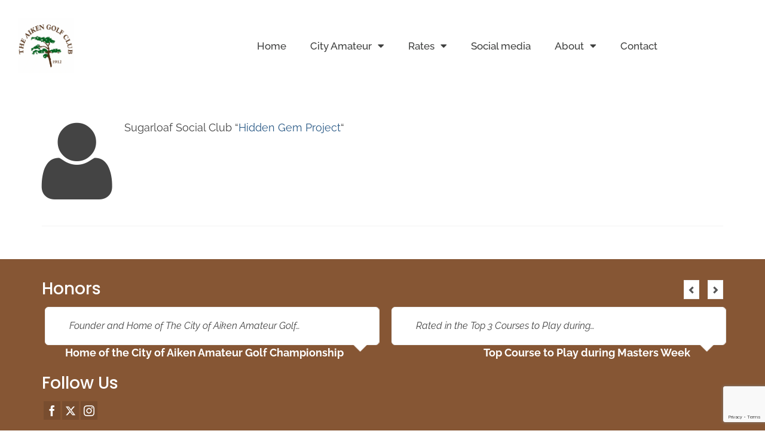

--- FILE ---
content_type: text/html; charset=utf-8
request_url: https://www.google.com/recaptcha/api2/anchor?ar=1&k=6Le85M0jAAAAALFNpzlApLqAC3PvmtzkqHuPyfLa&co=aHR0cHM6Ly9haWtlbmdvbGZjbHViLm5ldDo0NDM.&hl=en&v=PoyoqOPhxBO7pBk68S4YbpHZ&size=invisible&anchor-ms=20000&execute-ms=30000&cb=nii98qqu1h5m
body_size: 48651
content:
<!DOCTYPE HTML><html dir="ltr" lang="en"><head><meta http-equiv="Content-Type" content="text/html; charset=UTF-8">
<meta http-equiv="X-UA-Compatible" content="IE=edge">
<title>reCAPTCHA</title>
<style type="text/css">
/* cyrillic-ext */
@font-face {
  font-family: 'Roboto';
  font-style: normal;
  font-weight: 400;
  font-stretch: 100%;
  src: url(//fonts.gstatic.com/s/roboto/v48/KFO7CnqEu92Fr1ME7kSn66aGLdTylUAMa3GUBHMdazTgWw.woff2) format('woff2');
  unicode-range: U+0460-052F, U+1C80-1C8A, U+20B4, U+2DE0-2DFF, U+A640-A69F, U+FE2E-FE2F;
}
/* cyrillic */
@font-face {
  font-family: 'Roboto';
  font-style: normal;
  font-weight: 400;
  font-stretch: 100%;
  src: url(//fonts.gstatic.com/s/roboto/v48/KFO7CnqEu92Fr1ME7kSn66aGLdTylUAMa3iUBHMdazTgWw.woff2) format('woff2');
  unicode-range: U+0301, U+0400-045F, U+0490-0491, U+04B0-04B1, U+2116;
}
/* greek-ext */
@font-face {
  font-family: 'Roboto';
  font-style: normal;
  font-weight: 400;
  font-stretch: 100%;
  src: url(//fonts.gstatic.com/s/roboto/v48/KFO7CnqEu92Fr1ME7kSn66aGLdTylUAMa3CUBHMdazTgWw.woff2) format('woff2');
  unicode-range: U+1F00-1FFF;
}
/* greek */
@font-face {
  font-family: 'Roboto';
  font-style: normal;
  font-weight: 400;
  font-stretch: 100%;
  src: url(//fonts.gstatic.com/s/roboto/v48/KFO7CnqEu92Fr1ME7kSn66aGLdTylUAMa3-UBHMdazTgWw.woff2) format('woff2');
  unicode-range: U+0370-0377, U+037A-037F, U+0384-038A, U+038C, U+038E-03A1, U+03A3-03FF;
}
/* math */
@font-face {
  font-family: 'Roboto';
  font-style: normal;
  font-weight: 400;
  font-stretch: 100%;
  src: url(//fonts.gstatic.com/s/roboto/v48/KFO7CnqEu92Fr1ME7kSn66aGLdTylUAMawCUBHMdazTgWw.woff2) format('woff2');
  unicode-range: U+0302-0303, U+0305, U+0307-0308, U+0310, U+0312, U+0315, U+031A, U+0326-0327, U+032C, U+032F-0330, U+0332-0333, U+0338, U+033A, U+0346, U+034D, U+0391-03A1, U+03A3-03A9, U+03B1-03C9, U+03D1, U+03D5-03D6, U+03F0-03F1, U+03F4-03F5, U+2016-2017, U+2034-2038, U+203C, U+2040, U+2043, U+2047, U+2050, U+2057, U+205F, U+2070-2071, U+2074-208E, U+2090-209C, U+20D0-20DC, U+20E1, U+20E5-20EF, U+2100-2112, U+2114-2115, U+2117-2121, U+2123-214F, U+2190, U+2192, U+2194-21AE, U+21B0-21E5, U+21F1-21F2, U+21F4-2211, U+2213-2214, U+2216-22FF, U+2308-230B, U+2310, U+2319, U+231C-2321, U+2336-237A, U+237C, U+2395, U+239B-23B7, U+23D0, U+23DC-23E1, U+2474-2475, U+25AF, U+25B3, U+25B7, U+25BD, U+25C1, U+25CA, U+25CC, U+25FB, U+266D-266F, U+27C0-27FF, U+2900-2AFF, U+2B0E-2B11, U+2B30-2B4C, U+2BFE, U+3030, U+FF5B, U+FF5D, U+1D400-1D7FF, U+1EE00-1EEFF;
}
/* symbols */
@font-face {
  font-family: 'Roboto';
  font-style: normal;
  font-weight: 400;
  font-stretch: 100%;
  src: url(//fonts.gstatic.com/s/roboto/v48/KFO7CnqEu92Fr1ME7kSn66aGLdTylUAMaxKUBHMdazTgWw.woff2) format('woff2');
  unicode-range: U+0001-000C, U+000E-001F, U+007F-009F, U+20DD-20E0, U+20E2-20E4, U+2150-218F, U+2190, U+2192, U+2194-2199, U+21AF, U+21E6-21F0, U+21F3, U+2218-2219, U+2299, U+22C4-22C6, U+2300-243F, U+2440-244A, U+2460-24FF, U+25A0-27BF, U+2800-28FF, U+2921-2922, U+2981, U+29BF, U+29EB, U+2B00-2BFF, U+4DC0-4DFF, U+FFF9-FFFB, U+10140-1018E, U+10190-1019C, U+101A0, U+101D0-101FD, U+102E0-102FB, U+10E60-10E7E, U+1D2C0-1D2D3, U+1D2E0-1D37F, U+1F000-1F0FF, U+1F100-1F1AD, U+1F1E6-1F1FF, U+1F30D-1F30F, U+1F315, U+1F31C, U+1F31E, U+1F320-1F32C, U+1F336, U+1F378, U+1F37D, U+1F382, U+1F393-1F39F, U+1F3A7-1F3A8, U+1F3AC-1F3AF, U+1F3C2, U+1F3C4-1F3C6, U+1F3CA-1F3CE, U+1F3D4-1F3E0, U+1F3ED, U+1F3F1-1F3F3, U+1F3F5-1F3F7, U+1F408, U+1F415, U+1F41F, U+1F426, U+1F43F, U+1F441-1F442, U+1F444, U+1F446-1F449, U+1F44C-1F44E, U+1F453, U+1F46A, U+1F47D, U+1F4A3, U+1F4B0, U+1F4B3, U+1F4B9, U+1F4BB, U+1F4BF, U+1F4C8-1F4CB, U+1F4D6, U+1F4DA, U+1F4DF, U+1F4E3-1F4E6, U+1F4EA-1F4ED, U+1F4F7, U+1F4F9-1F4FB, U+1F4FD-1F4FE, U+1F503, U+1F507-1F50B, U+1F50D, U+1F512-1F513, U+1F53E-1F54A, U+1F54F-1F5FA, U+1F610, U+1F650-1F67F, U+1F687, U+1F68D, U+1F691, U+1F694, U+1F698, U+1F6AD, U+1F6B2, U+1F6B9-1F6BA, U+1F6BC, U+1F6C6-1F6CF, U+1F6D3-1F6D7, U+1F6E0-1F6EA, U+1F6F0-1F6F3, U+1F6F7-1F6FC, U+1F700-1F7FF, U+1F800-1F80B, U+1F810-1F847, U+1F850-1F859, U+1F860-1F887, U+1F890-1F8AD, U+1F8B0-1F8BB, U+1F8C0-1F8C1, U+1F900-1F90B, U+1F93B, U+1F946, U+1F984, U+1F996, U+1F9E9, U+1FA00-1FA6F, U+1FA70-1FA7C, U+1FA80-1FA89, U+1FA8F-1FAC6, U+1FACE-1FADC, U+1FADF-1FAE9, U+1FAF0-1FAF8, U+1FB00-1FBFF;
}
/* vietnamese */
@font-face {
  font-family: 'Roboto';
  font-style: normal;
  font-weight: 400;
  font-stretch: 100%;
  src: url(//fonts.gstatic.com/s/roboto/v48/KFO7CnqEu92Fr1ME7kSn66aGLdTylUAMa3OUBHMdazTgWw.woff2) format('woff2');
  unicode-range: U+0102-0103, U+0110-0111, U+0128-0129, U+0168-0169, U+01A0-01A1, U+01AF-01B0, U+0300-0301, U+0303-0304, U+0308-0309, U+0323, U+0329, U+1EA0-1EF9, U+20AB;
}
/* latin-ext */
@font-face {
  font-family: 'Roboto';
  font-style: normal;
  font-weight: 400;
  font-stretch: 100%;
  src: url(//fonts.gstatic.com/s/roboto/v48/KFO7CnqEu92Fr1ME7kSn66aGLdTylUAMa3KUBHMdazTgWw.woff2) format('woff2');
  unicode-range: U+0100-02BA, U+02BD-02C5, U+02C7-02CC, U+02CE-02D7, U+02DD-02FF, U+0304, U+0308, U+0329, U+1D00-1DBF, U+1E00-1E9F, U+1EF2-1EFF, U+2020, U+20A0-20AB, U+20AD-20C0, U+2113, U+2C60-2C7F, U+A720-A7FF;
}
/* latin */
@font-face {
  font-family: 'Roboto';
  font-style: normal;
  font-weight: 400;
  font-stretch: 100%;
  src: url(//fonts.gstatic.com/s/roboto/v48/KFO7CnqEu92Fr1ME7kSn66aGLdTylUAMa3yUBHMdazQ.woff2) format('woff2');
  unicode-range: U+0000-00FF, U+0131, U+0152-0153, U+02BB-02BC, U+02C6, U+02DA, U+02DC, U+0304, U+0308, U+0329, U+2000-206F, U+20AC, U+2122, U+2191, U+2193, U+2212, U+2215, U+FEFF, U+FFFD;
}
/* cyrillic-ext */
@font-face {
  font-family: 'Roboto';
  font-style: normal;
  font-weight: 500;
  font-stretch: 100%;
  src: url(//fonts.gstatic.com/s/roboto/v48/KFO7CnqEu92Fr1ME7kSn66aGLdTylUAMa3GUBHMdazTgWw.woff2) format('woff2');
  unicode-range: U+0460-052F, U+1C80-1C8A, U+20B4, U+2DE0-2DFF, U+A640-A69F, U+FE2E-FE2F;
}
/* cyrillic */
@font-face {
  font-family: 'Roboto';
  font-style: normal;
  font-weight: 500;
  font-stretch: 100%;
  src: url(//fonts.gstatic.com/s/roboto/v48/KFO7CnqEu92Fr1ME7kSn66aGLdTylUAMa3iUBHMdazTgWw.woff2) format('woff2');
  unicode-range: U+0301, U+0400-045F, U+0490-0491, U+04B0-04B1, U+2116;
}
/* greek-ext */
@font-face {
  font-family: 'Roboto';
  font-style: normal;
  font-weight: 500;
  font-stretch: 100%;
  src: url(//fonts.gstatic.com/s/roboto/v48/KFO7CnqEu92Fr1ME7kSn66aGLdTylUAMa3CUBHMdazTgWw.woff2) format('woff2');
  unicode-range: U+1F00-1FFF;
}
/* greek */
@font-face {
  font-family: 'Roboto';
  font-style: normal;
  font-weight: 500;
  font-stretch: 100%;
  src: url(//fonts.gstatic.com/s/roboto/v48/KFO7CnqEu92Fr1ME7kSn66aGLdTylUAMa3-UBHMdazTgWw.woff2) format('woff2');
  unicode-range: U+0370-0377, U+037A-037F, U+0384-038A, U+038C, U+038E-03A1, U+03A3-03FF;
}
/* math */
@font-face {
  font-family: 'Roboto';
  font-style: normal;
  font-weight: 500;
  font-stretch: 100%;
  src: url(//fonts.gstatic.com/s/roboto/v48/KFO7CnqEu92Fr1ME7kSn66aGLdTylUAMawCUBHMdazTgWw.woff2) format('woff2');
  unicode-range: U+0302-0303, U+0305, U+0307-0308, U+0310, U+0312, U+0315, U+031A, U+0326-0327, U+032C, U+032F-0330, U+0332-0333, U+0338, U+033A, U+0346, U+034D, U+0391-03A1, U+03A3-03A9, U+03B1-03C9, U+03D1, U+03D5-03D6, U+03F0-03F1, U+03F4-03F5, U+2016-2017, U+2034-2038, U+203C, U+2040, U+2043, U+2047, U+2050, U+2057, U+205F, U+2070-2071, U+2074-208E, U+2090-209C, U+20D0-20DC, U+20E1, U+20E5-20EF, U+2100-2112, U+2114-2115, U+2117-2121, U+2123-214F, U+2190, U+2192, U+2194-21AE, U+21B0-21E5, U+21F1-21F2, U+21F4-2211, U+2213-2214, U+2216-22FF, U+2308-230B, U+2310, U+2319, U+231C-2321, U+2336-237A, U+237C, U+2395, U+239B-23B7, U+23D0, U+23DC-23E1, U+2474-2475, U+25AF, U+25B3, U+25B7, U+25BD, U+25C1, U+25CA, U+25CC, U+25FB, U+266D-266F, U+27C0-27FF, U+2900-2AFF, U+2B0E-2B11, U+2B30-2B4C, U+2BFE, U+3030, U+FF5B, U+FF5D, U+1D400-1D7FF, U+1EE00-1EEFF;
}
/* symbols */
@font-face {
  font-family: 'Roboto';
  font-style: normal;
  font-weight: 500;
  font-stretch: 100%;
  src: url(//fonts.gstatic.com/s/roboto/v48/KFO7CnqEu92Fr1ME7kSn66aGLdTylUAMaxKUBHMdazTgWw.woff2) format('woff2');
  unicode-range: U+0001-000C, U+000E-001F, U+007F-009F, U+20DD-20E0, U+20E2-20E4, U+2150-218F, U+2190, U+2192, U+2194-2199, U+21AF, U+21E6-21F0, U+21F3, U+2218-2219, U+2299, U+22C4-22C6, U+2300-243F, U+2440-244A, U+2460-24FF, U+25A0-27BF, U+2800-28FF, U+2921-2922, U+2981, U+29BF, U+29EB, U+2B00-2BFF, U+4DC0-4DFF, U+FFF9-FFFB, U+10140-1018E, U+10190-1019C, U+101A0, U+101D0-101FD, U+102E0-102FB, U+10E60-10E7E, U+1D2C0-1D2D3, U+1D2E0-1D37F, U+1F000-1F0FF, U+1F100-1F1AD, U+1F1E6-1F1FF, U+1F30D-1F30F, U+1F315, U+1F31C, U+1F31E, U+1F320-1F32C, U+1F336, U+1F378, U+1F37D, U+1F382, U+1F393-1F39F, U+1F3A7-1F3A8, U+1F3AC-1F3AF, U+1F3C2, U+1F3C4-1F3C6, U+1F3CA-1F3CE, U+1F3D4-1F3E0, U+1F3ED, U+1F3F1-1F3F3, U+1F3F5-1F3F7, U+1F408, U+1F415, U+1F41F, U+1F426, U+1F43F, U+1F441-1F442, U+1F444, U+1F446-1F449, U+1F44C-1F44E, U+1F453, U+1F46A, U+1F47D, U+1F4A3, U+1F4B0, U+1F4B3, U+1F4B9, U+1F4BB, U+1F4BF, U+1F4C8-1F4CB, U+1F4D6, U+1F4DA, U+1F4DF, U+1F4E3-1F4E6, U+1F4EA-1F4ED, U+1F4F7, U+1F4F9-1F4FB, U+1F4FD-1F4FE, U+1F503, U+1F507-1F50B, U+1F50D, U+1F512-1F513, U+1F53E-1F54A, U+1F54F-1F5FA, U+1F610, U+1F650-1F67F, U+1F687, U+1F68D, U+1F691, U+1F694, U+1F698, U+1F6AD, U+1F6B2, U+1F6B9-1F6BA, U+1F6BC, U+1F6C6-1F6CF, U+1F6D3-1F6D7, U+1F6E0-1F6EA, U+1F6F0-1F6F3, U+1F6F7-1F6FC, U+1F700-1F7FF, U+1F800-1F80B, U+1F810-1F847, U+1F850-1F859, U+1F860-1F887, U+1F890-1F8AD, U+1F8B0-1F8BB, U+1F8C0-1F8C1, U+1F900-1F90B, U+1F93B, U+1F946, U+1F984, U+1F996, U+1F9E9, U+1FA00-1FA6F, U+1FA70-1FA7C, U+1FA80-1FA89, U+1FA8F-1FAC6, U+1FACE-1FADC, U+1FADF-1FAE9, U+1FAF0-1FAF8, U+1FB00-1FBFF;
}
/* vietnamese */
@font-face {
  font-family: 'Roboto';
  font-style: normal;
  font-weight: 500;
  font-stretch: 100%;
  src: url(//fonts.gstatic.com/s/roboto/v48/KFO7CnqEu92Fr1ME7kSn66aGLdTylUAMa3OUBHMdazTgWw.woff2) format('woff2');
  unicode-range: U+0102-0103, U+0110-0111, U+0128-0129, U+0168-0169, U+01A0-01A1, U+01AF-01B0, U+0300-0301, U+0303-0304, U+0308-0309, U+0323, U+0329, U+1EA0-1EF9, U+20AB;
}
/* latin-ext */
@font-face {
  font-family: 'Roboto';
  font-style: normal;
  font-weight: 500;
  font-stretch: 100%;
  src: url(//fonts.gstatic.com/s/roboto/v48/KFO7CnqEu92Fr1ME7kSn66aGLdTylUAMa3KUBHMdazTgWw.woff2) format('woff2');
  unicode-range: U+0100-02BA, U+02BD-02C5, U+02C7-02CC, U+02CE-02D7, U+02DD-02FF, U+0304, U+0308, U+0329, U+1D00-1DBF, U+1E00-1E9F, U+1EF2-1EFF, U+2020, U+20A0-20AB, U+20AD-20C0, U+2113, U+2C60-2C7F, U+A720-A7FF;
}
/* latin */
@font-face {
  font-family: 'Roboto';
  font-style: normal;
  font-weight: 500;
  font-stretch: 100%;
  src: url(//fonts.gstatic.com/s/roboto/v48/KFO7CnqEu92Fr1ME7kSn66aGLdTylUAMa3yUBHMdazQ.woff2) format('woff2');
  unicode-range: U+0000-00FF, U+0131, U+0152-0153, U+02BB-02BC, U+02C6, U+02DA, U+02DC, U+0304, U+0308, U+0329, U+2000-206F, U+20AC, U+2122, U+2191, U+2193, U+2212, U+2215, U+FEFF, U+FFFD;
}
/* cyrillic-ext */
@font-face {
  font-family: 'Roboto';
  font-style: normal;
  font-weight: 900;
  font-stretch: 100%;
  src: url(//fonts.gstatic.com/s/roboto/v48/KFO7CnqEu92Fr1ME7kSn66aGLdTylUAMa3GUBHMdazTgWw.woff2) format('woff2');
  unicode-range: U+0460-052F, U+1C80-1C8A, U+20B4, U+2DE0-2DFF, U+A640-A69F, U+FE2E-FE2F;
}
/* cyrillic */
@font-face {
  font-family: 'Roboto';
  font-style: normal;
  font-weight: 900;
  font-stretch: 100%;
  src: url(//fonts.gstatic.com/s/roboto/v48/KFO7CnqEu92Fr1ME7kSn66aGLdTylUAMa3iUBHMdazTgWw.woff2) format('woff2');
  unicode-range: U+0301, U+0400-045F, U+0490-0491, U+04B0-04B1, U+2116;
}
/* greek-ext */
@font-face {
  font-family: 'Roboto';
  font-style: normal;
  font-weight: 900;
  font-stretch: 100%;
  src: url(//fonts.gstatic.com/s/roboto/v48/KFO7CnqEu92Fr1ME7kSn66aGLdTylUAMa3CUBHMdazTgWw.woff2) format('woff2');
  unicode-range: U+1F00-1FFF;
}
/* greek */
@font-face {
  font-family: 'Roboto';
  font-style: normal;
  font-weight: 900;
  font-stretch: 100%;
  src: url(//fonts.gstatic.com/s/roboto/v48/KFO7CnqEu92Fr1ME7kSn66aGLdTylUAMa3-UBHMdazTgWw.woff2) format('woff2');
  unicode-range: U+0370-0377, U+037A-037F, U+0384-038A, U+038C, U+038E-03A1, U+03A3-03FF;
}
/* math */
@font-face {
  font-family: 'Roboto';
  font-style: normal;
  font-weight: 900;
  font-stretch: 100%;
  src: url(//fonts.gstatic.com/s/roboto/v48/KFO7CnqEu92Fr1ME7kSn66aGLdTylUAMawCUBHMdazTgWw.woff2) format('woff2');
  unicode-range: U+0302-0303, U+0305, U+0307-0308, U+0310, U+0312, U+0315, U+031A, U+0326-0327, U+032C, U+032F-0330, U+0332-0333, U+0338, U+033A, U+0346, U+034D, U+0391-03A1, U+03A3-03A9, U+03B1-03C9, U+03D1, U+03D5-03D6, U+03F0-03F1, U+03F4-03F5, U+2016-2017, U+2034-2038, U+203C, U+2040, U+2043, U+2047, U+2050, U+2057, U+205F, U+2070-2071, U+2074-208E, U+2090-209C, U+20D0-20DC, U+20E1, U+20E5-20EF, U+2100-2112, U+2114-2115, U+2117-2121, U+2123-214F, U+2190, U+2192, U+2194-21AE, U+21B0-21E5, U+21F1-21F2, U+21F4-2211, U+2213-2214, U+2216-22FF, U+2308-230B, U+2310, U+2319, U+231C-2321, U+2336-237A, U+237C, U+2395, U+239B-23B7, U+23D0, U+23DC-23E1, U+2474-2475, U+25AF, U+25B3, U+25B7, U+25BD, U+25C1, U+25CA, U+25CC, U+25FB, U+266D-266F, U+27C0-27FF, U+2900-2AFF, U+2B0E-2B11, U+2B30-2B4C, U+2BFE, U+3030, U+FF5B, U+FF5D, U+1D400-1D7FF, U+1EE00-1EEFF;
}
/* symbols */
@font-face {
  font-family: 'Roboto';
  font-style: normal;
  font-weight: 900;
  font-stretch: 100%;
  src: url(//fonts.gstatic.com/s/roboto/v48/KFO7CnqEu92Fr1ME7kSn66aGLdTylUAMaxKUBHMdazTgWw.woff2) format('woff2');
  unicode-range: U+0001-000C, U+000E-001F, U+007F-009F, U+20DD-20E0, U+20E2-20E4, U+2150-218F, U+2190, U+2192, U+2194-2199, U+21AF, U+21E6-21F0, U+21F3, U+2218-2219, U+2299, U+22C4-22C6, U+2300-243F, U+2440-244A, U+2460-24FF, U+25A0-27BF, U+2800-28FF, U+2921-2922, U+2981, U+29BF, U+29EB, U+2B00-2BFF, U+4DC0-4DFF, U+FFF9-FFFB, U+10140-1018E, U+10190-1019C, U+101A0, U+101D0-101FD, U+102E0-102FB, U+10E60-10E7E, U+1D2C0-1D2D3, U+1D2E0-1D37F, U+1F000-1F0FF, U+1F100-1F1AD, U+1F1E6-1F1FF, U+1F30D-1F30F, U+1F315, U+1F31C, U+1F31E, U+1F320-1F32C, U+1F336, U+1F378, U+1F37D, U+1F382, U+1F393-1F39F, U+1F3A7-1F3A8, U+1F3AC-1F3AF, U+1F3C2, U+1F3C4-1F3C6, U+1F3CA-1F3CE, U+1F3D4-1F3E0, U+1F3ED, U+1F3F1-1F3F3, U+1F3F5-1F3F7, U+1F408, U+1F415, U+1F41F, U+1F426, U+1F43F, U+1F441-1F442, U+1F444, U+1F446-1F449, U+1F44C-1F44E, U+1F453, U+1F46A, U+1F47D, U+1F4A3, U+1F4B0, U+1F4B3, U+1F4B9, U+1F4BB, U+1F4BF, U+1F4C8-1F4CB, U+1F4D6, U+1F4DA, U+1F4DF, U+1F4E3-1F4E6, U+1F4EA-1F4ED, U+1F4F7, U+1F4F9-1F4FB, U+1F4FD-1F4FE, U+1F503, U+1F507-1F50B, U+1F50D, U+1F512-1F513, U+1F53E-1F54A, U+1F54F-1F5FA, U+1F610, U+1F650-1F67F, U+1F687, U+1F68D, U+1F691, U+1F694, U+1F698, U+1F6AD, U+1F6B2, U+1F6B9-1F6BA, U+1F6BC, U+1F6C6-1F6CF, U+1F6D3-1F6D7, U+1F6E0-1F6EA, U+1F6F0-1F6F3, U+1F6F7-1F6FC, U+1F700-1F7FF, U+1F800-1F80B, U+1F810-1F847, U+1F850-1F859, U+1F860-1F887, U+1F890-1F8AD, U+1F8B0-1F8BB, U+1F8C0-1F8C1, U+1F900-1F90B, U+1F93B, U+1F946, U+1F984, U+1F996, U+1F9E9, U+1FA00-1FA6F, U+1FA70-1FA7C, U+1FA80-1FA89, U+1FA8F-1FAC6, U+1FACE-1FADC, U+1FADF-1FAE9, U+1FAF0-1FAF8, U+1FB00-1FBFF;
}
/* vietnamese */
@font-face {
  font-family: 'Roboto';
  font-style: normal;
  font-weight: 900;
  font-stretch: 100%;
  src: url(//fonts.gstatic.com/s/roboto/v48/KFO7CnqEu92Fr1ME7kSn66aGLdTylUAMa3OUBHMdazTgWw.woff2) format('woff2');
  unicode-range: U+0102-0103, U+0110-0111, U+0128-0129, U+0168-0169, U+01A0-01A1, U+01AF-01B0, U+0300-0301, U+0303-0304, U+0308-0309, U+0323, U+0329, U+1EA0-1EF9, U+20AB;
}
/* latin-ext */
@font-face {
  font-family: 'Roboto';
  font-style: normal;
  font-weight: 900;
  font-stretch: 100%;
  src: url(//fonts.gstatic.com/s/roboto/v48/KFO7CnqEu92Fr1ME7kSn66aGLdTylUAMa3KUBHMdazTgWw.woff2) format('woff2');
  unicode-range: U+0100-02BA, U+02BD-02C5, U+02C7-02CC, U+02CE-02D7, U+02DD-02FF, U+0304, U+0308, U+0329, U+1D00-1DBF, U+1E00-1E9F, U+1EF2-1EFF, U+2020, U+20A0-20AB, U+20AD-20C0, U+2113, U+2C60-2C7F, U+A720-A7FF;
}
/* latin */
@font-face {
  font-family: 'Roboto';
  font-style: normal;
  font-weight: 900;
  font-stretch: 100%;
  src: url(//fonts.gstatic.com/s/roboto/v48/KFO7CnqEu92Fr1ME7kSn66aGLdTylUAMa3yUBHMdazQ.woff2) format('woff2');
  unicode-range: U+0000-00FF, U+0131, U+0152-0153, U+02BB-02BC, U+02C6, U+02DA, U+02DC, U+0304, U+0308, U+0329, U+2000-206F, U+20AC, U+2122, U+2191, U+2193, U+2212, U+2215, U+FEFF, U+FFFD;
}

</style>
<link rel="stylesheet" type="text/css" href="https://www.gstatic.com/recaptcha/releases/PoyoqOPhxBO7pBk68S4YbpHZ/styles__ltr.css">
<script nonce="n2PaU2V6M2Uy_7rowtcxxg" type="text/javascript">window['__recaptcha_api'] = 'https://www.google.com/recaptcha/api2/';</script>
<script type="text/javascript" src="https://www.gstatic.com/recaptcha/releases/PoyoqOPhxBO7pBk68S4YbpHZ/recaptcha__en.js" nonce="n2PaU2V6M2Uy_7rowtcxxg">
      
    </script></head>
<body><div id="rc-anchor-alert" class="rc-anchor-alert"></div>
<input type="hidden" id="recaptcha-token" value="[base64]">
<script type="text/javascript" nonce="n2PaU2V6M2Uy_7rowtcxxg">
      recaptcha.anchor.Main.init("[\x22ainput\x22,[\x22bgdata\x22,\x22\x22,\[base64]/[base64]/[base64]/[base64]/[base64]/[base64]/[base64]/[base64]/[base64]/[base64]\\u003d\x22,\[base64]\\u003d\\u003d\x22,\x22ccOuC8KXckPDhCFAIcO0wpHCizItw4DDgsOUaMK4a8K4AX9Qw61sw61Ow4kbLhcVZUDCnTrCjMOkNQcFw5zCu8O+wrDClC1Ew5A5wqrDrgzDnwIOwpnCrMO8MsO5NMKSw5p0B8KUwqkNwrPCj8K4chQqUcOqIMKzw7fDkXI0w5UtwrrCjX/[base64]/DnG/DuE5Mw48XZcKjNMOvTScewrzChx3DiMOnAnzDpkp3wrXDssKqwp4WKsOvZ0bCmcKJV3DCvlR6R8OuHsK3wpLDl8K6SsKePsOwHWR6woPClMKKwpPDhsKAPyjDh8Oow4x8AMK/w6bDpsKQw4pIGinCnMKKAj4/SQXDosOBw47ChsKRalYiUcOxBcOFwpA7wp0Rdn/[base64]/DsD3DvcKvwoF9JAXDiCtvwpFQBMOCw7sIwoV3LULDhsOhEsO/woR3fTsnw6LCtsOHITTCgsO0w5/DqUjDqMKLPGEZwrxiw5kSZ8OgwrJVd2XCnRZ0w40fS8O2UWrCsx/CqinCgVBUHMK+DMKnb8OlAsOgdcORw7c3OXt7ESLCq8O6dirDsMKVw5nDoB3CvsOew79wTDnDsmDCi2tgwoEfUMKUTcOSwpV6X241UsOCwp9UPMK+RA3DnynDhws4AQgUesK0wphUZ8K9wrNzwqtlw7PCkk15woxBRhPDvsOVbsOePDrDoR91FlbDu0/CrMO8X8OqGyYEaWXDpcOrwrTDlT/ClxoLwrrCswfCgsKNw6bDucO3T8O3w67Dk8KJcyQ1OcKZw7LDl0lZw53DmWnCtsKXO1jDhn1vTU0ew7/Cu23CnsK3wqbDnEpgwownw49Vwq5tNk7DuD/Dt8KkwpDDnsKHeMKIen1oej7Dr8KoHFPDsk0lwpjChkhgw64qFwdudRBSwoPCusKROyUOwq/CoEVbw6gDwpbCpsOMeDHDosKIwrHCpkLDsCN8w6fCnMKtOsKEwo7CtsOfw5V0wqB7AcO8IcKeFsOawoPCscKDw5vDuUzCphfDnsOUZsKCw5zCkMOYTsO8wqoPUTzDgE/Do2MMwoHCgSdKwqLDnMKYAcO6QcOhDnbDk2DCmMOIFcOVwpN1w7fCusONwqDDtTkdNsOpCHrCr3rCoW7CgnHDtGwRwoEXMMKbw6nDrMKvwopGfHnCphdNG0LDlMOzS8KqTgN2w70yccOPWcOpwrDCs8OZBj3DvsKyw5XDsRA/wqHCkcOrOsO5esOaNgXCrMOdQ8O+LxUHw68swprCvcODD8O4Y8O7wo/CqQ/ClFJcw7jDvEbDjxV7wqLCkDg4wql/dlsxw4BQw41nCF3DlTvCuMK+w7LCm2TCr8O5KsOrGGxWHMKWYsO7wpXDqlrCq8KMIsOsGWHCm8O/[base64]/CrE/[base64]/Di2HDhA7CnmzDpw8EdGLDjz0rZTBdGcKSSB7Ds8OswpTDs8Kxwo9Mw7cSw77DgV7CrltZUsKLJik6XBHCqMOWLyXDjsO8wp/DhTp2D1XCtMK3wpVxXcKuwrY8wpRyD8O9bzsFPsOvw6RDeVJawrQ8a8OlwoM6wq1QKcOKRD/[base64]/aMOTwrAuG1vDvMK0fhbCmcKEHgFJeMOeGMKgOMK1w6jCmsOkw71KVMO2K8Ohw4A4FUPDo8KCdH7ChD1Tw6cGw65fHmXCgE1fwpwPai3CrQ/Cq8O4woEmw4tWAcOgKsKUUsOuacOUwpLDq8O9w4LCsGIcw6l6JkBVTgoZD8KXQMKaNMONVsOOTiUIwqU4wrHCssKGAcOBLMOTw5lqRMONwo0Jw4TCl8OYwpB8w6Y1wobCnRgjZQ/DjcOyW8KNwqLDosK/HMKgdMOlMEbCq8KXw7nCjy9WwqXDhcKYBcOMw7YgJsO5wozCsXkCYGwxwr1gaHDDvA9Aw5nCjsKkw4ASwobDlcOuwpzCuMKHGTTCimfCgyzDhsKqw6Nja8KaU8O8woJPBjrCjkfCiFA2wpMfOzXCh8Ogw6TDjRVpKAxZw65rwopiwptKAC/DomrDkHVKw7FWw4kiw7F/[base64]/CvsKzwqxZHsKSwpkXwonDhwBec1AgTsKuw4/DqMOgwqnCt8OjFiwgU1V5CMKlw5Ftw5NWwqzCusOawoXCs2krwoFYwpjDtcKZw67CpMKyeRU7wpRJSTA+w6zDkBg8w4BPwq/[base64]/[base64]/wqYKbsOpw6rDi2B/[base64]/Cp8OTw4vDrMOZZcO7BDVGdBFvLATCl1x8w6DDvFnCusOuJ1MFacOQDQbDg0TCnyPDtcKGLsKbdEXDicKhNBTCuMOxHMOKU3/CoXXDpCLDik59LcKzw7Zjw6bCocOqw43CuArDtlQsMSprGlZAacKzFzNVw6/[base64]/CrMKBGErCtTEVFsOWw5hiwrk3woZrw5DDp8ODdAjDv8KEwpLDq1bCg8KpX8Ojwpduw7nDlW7Ct8KJd8KBb318OMOAwqfDmX5ObsKeS8ORwr1mZcKkPzAVYcOzLMO5w5DDnx9sAl4ow5HDqMKkSHLCsMKiw4XDmCLChGvDiQ/CljwNwofCt8Kxw6/DrCtICW1Xw459ZcKNwogTwrLDv27DhTbDpnZlRCXDvMKBw7rDscOjfi3Dg1rCt1TDpTLCscKqW8KuLMOLwpd0J8Kpw6JaU8KfwoY/ccOpw6Zjc08mUE7Cj8KiCzrClwLDp0TDsy/[base64]/DlcKfwqtywr10PsKWNEvCsSQib8OveT5Fw4jCj8OzdcKIc2hBw5NcJHDChcOjSQHDlRp3wqjDosKnw5k/w5HDpMKlU8K9QGbDpE3CvMKXw7HDt0oTwofCksOtw5DDkDoEwoZIw7UNZ8KiI8KMwqbDo2Vpw6suwrvDiQQwwpvDk8K7BCjCusOcfMOHPz9JOWvCj3Z9w7jDmMK/CMOTwrvDlcKPCDtbw5sYwpxLacOjZsOzGA4feMOXelFtw7o3KsK5w4TCqUlLc8KWQ8KUdMKgw7pDwo5jw5HCm8O4w4DCn3AEGmrCqcKsw6Arw7lzKSfDikHDrMOXEx/[base64]/CtVMZwrV+dMODwo5iIsOTZRPCrzxYwqksw4XDhUJKw511PsOmCU/CnirDrnZMFhFLwrlWw4PCj217wpdFw7ZnXnXCjsO5NMO2wrrCmGAzXSpMDjXDi8KNw63DkcKmwrdcXMO9MmRZwqfCkSp+wp7CssK+NRTCp8KHw5cUfX/DsEcIw60OwrnDhXY0esKtZklKw7AeIMOYwq8KwqV/XsOSX8Ozw611KyrDv3vClcKuMsKKMMK0NcOfw7/Dk8KowpIQw47Dtlwjw7HDlwnCkUdRw6M/AsKNHA/CisO6wpLDg8OcYsKPfMOPDk8Ww5l8wrgvN8OOw5/DqUvDpzpzacKNPMKTworCsMOqwqLCjMO+w5nCnsOedsOsHhAweMKACzTDksOUw6pTQhJMUX7Cn8KHwp7CgAVAw7Ngw5ENYkfClMOtw4nCn8OPwqBaFcKJwqnDgH3DnMKtACtXwpvDqGQmGsOwwrclw745X8KoZAAVHUR/woRowo3CpEIlw5PClcKDIEzDmcK8w7HCpMOaw4TCkcKywpFgwrddw7/[base64]/YMK5K2rDq8O5w6t2WcKCwp3CmS/[base64]/ClAkzw6p2w4JnwpvCqSzDphHDosK1QcOxwoJiwovDnMKdw6HDjUpKM8KxEsKGw5bCksKiFERiemjCg0pTwqDCoVh3w7DCi2HCknlbw5UaMWLCuMKpwqoqw57DhnFLJMOZHsKXFsKUWyN9TMKOK8OKwpdNdgbDnjjClsKLWHsZNxxqwqA2D8Klw5N6w67CgXNHw4bDmA/DpsORw5fDgxzDkh/Doz95wqLDgRkAYsOWD3LCixTDscKhw4QRGzZ0w6FAK8OpUMK+A0ItHgbCgl/CocKEGsOIf8OTfF3Dk8KzRcO/c1/[base64]/ChsOLw6zDjsKRwq/DhWZKF8Ksw7bCrcKBF1Rjw4TDjlFXw5vDulBMw4TDhMOZV3rCh0vDl8OKMWAsw63ClcOzw6ZzwozCnMOJwoZ/w7rCi8Kpc1sEXDxzdcKtwqrDrXsqw4MMHgvDmsOyZ8OeD8O3QCVUwpnDji1RwrPCijjDosOmw7UHPMOgwqBhNMKTR8Kqw6siw6jDt8KNfjfChsKaw53Dj8O7wq7DpsOZRjEjwqM5aHjDmMKOwpXCnsOjw4bCqMO+wqrCiw3DgRtQwr7DqcO/BSFGLz7Ci2Arw4XCjcKPwobDlCvCvMKww75ow4/CjsKdw6hIZMKZwrvCpD/DlmzDqF9mVjHCqWEXaC1iwpF3b8OGdgorXjvDvcOvw4Auw6V7w7DDhSTDiSLDgsKPwrnClcKZwqEyX8O2UcKoDl94CcOmw7zCtSVTBVfDlsOafF/CtMOSwqguw57CriXCpl7Ch3rCsn/CoMOaT8KcU8OEEMO5J8KHFXFjw4gJwpBrZMOvOcKPDSwnwpzCjsKcwq7DjzBkw7oNw67CuMKzwqweSsO6w6TCvTbCkmTDjcKzw7BIacK3wrkFw5DDrcKCwp3CiCHCkB8/[base64]/DqVkNw53Dj8KIBcOxwqMFwqoMO2A+wpgwG8K8w6FOIE8ywow1w6TDpm7CqsK7FUonw5/CoRRpJMOtwqHDhMO7wrvCtF3DqcKRWxVawrbDj11QP8Oxw5hPworCucOrw6Biw4tPwqTCr0pWbh7Cv8OXKg1nw5jCosKPARtHwrDCtWPCkSEDdjLCrnEaHzPCo2fCqA9TOkPCrMOswqPCg0XCjlMiPcOgw7VjA8OJwpcMw53CjcO2Ew5CwqbCvm/CnjLDqETCiwkAScORKsOlwpM9woLDoBF1wo7ClMKvwoXCqCvCiFFsIhrDhcOww7Q7YFgVHsOaw73DtALCl291WlrDgsKow63Dl8O0GcOvwrPDjDotw4F2d3M1fUfDjsOvUcK/w6FCw7PDlgjDhiHDomJYWcKsWnQ+QkB7c8K/DcO+w4zCgiPCm8Kuw6x6wozDgADCiMOMCcODHsKTM3oGLVYnw79qdFrClMOqd28yw4jDjnNKRcO/[base64]/[base64]/CoGYcbGYSBFrDu27CkhUQcnkcwojDhA7CuGl+Jj4gSAMkEsK0wohsRVLDrMOywqMiw507YMOsWsK2FAIUGcOYwowBwop6w6/[base64]/OsKaF8KFw4bDuMKlaglywrYEe8OOa8OdwqHDo1LCs8Kiw7bCshA0X8OEOzzCjjESw6FAdGpPwpvCukhfw5PCscOmw6gTXcKhwofDo8K0BMOtwrjDncOCwrjCrx/CmFlIaWTDrcKcC2luwpTCvsKUwpdtw7XDjsOowoTCjkoKfHQUw6EQw4XCnjsEw5ciw5ckw53Do8ORBcKhXMOmw4PCtMK5wozCiSJkw7rCpMOIQw4gBsKGABjDjS/DjwjDlsKRXMKXw6jDhsOacV7CpsKrw5EFJ8OEwonDnQfCvMO1H17DrUXCqh7DqkPDmcOtw5xww4rDvz/Cp3hGwq87w5kNM8K+V8OEw65ewo1cwpXCuXDDnW4Xw6XDlmPCvlTDiRMkwqbDq8Kew5pyU0fDnRHCucOaw6A/wojDpMK9wrTDhGTCg8OAw6XCscORw7A+MDLCk2/[base64]/wp/[base64]/DtsO1w4xEw4zDrsOdw4kbwoYOwqR1w6IaKcOwIMKEPFPDkcKZLH4gI8K8w5QCw4LDkCHCkjRsw4nCjcOcwpRAUsKMB3XCosOzGsOQdQXCr3zDmsKuSDxDOTjDgsOnXFzCmsOEwo/DtDfCkBvDpcKmwrBQCj4xKsODbXB6w50Aw55qTcOWw51yVzzDv8Ouw5DDu8K6RMODwpttThXCp33CtsKObMOKw5fDs8Kjwo3CuMOHwpPCk0Z0wpgsXnvChT1zez/DmGXDrcKEw6rDtDArwpR6woAywoRMFMKNZ8OuQAbDkMKawrBCMxYEYsO+KzApSsKRwp9iWMOxPMO7bMK5cQXDk2BybsKOw6lDwqPDosK1wrDDncKtZAkRwoVYF8OUwr3DjMKxIcOeDsKUwqJ2w4lNwqPDqVPCp8OmG1NFb33DuU3CqkIYOFZRUFfDjDTDkQ/[base64]/DiQLCvsKkw43DicO4dMO7wocOw7nDicKaGS/CkcOyfMO6eBpuTMOXJETCgSEAw5DDjSDDjnzCnC/[base64]/DrXtJQUpGAMK3I8OjwpoBEsOhBmXDgsKTPsOnEsOKwrE9TcOhQMKqw4VKFyzCiA/DpDBQw6BZQHzDgcK6J8KfwoAXcMKvWsKeGF7CrsOTZMK0w7PCo8KBFVkOwpFJwqvDvU9mwq/[base64]/Dnz9VwqLCt8Kow4QsEsKxw4PCrcKjw7Zva8KxwovDvMOkQMOWO8K5w4BEXg8YwojDrWjDmcOre8O1w50DwqB/HcO6fsOswoMRw6I0YyHDp0xww6rCnCMPw6ILPHDDmMKIw63CmwDCsSp3PcO4CAzDucOiwqHCr8KlwrDCp1VDO8KswrJ0QBPCl8KTwpM5Kz4Xw6rCqcKDCsOtw411eibCiMOhwoJ/[base64]/CsS/CisKUwqUlwr0TZ0ZnZcKcw5AyGlRXwqvCgysrw4jCnMO6dDtTwqc5w4/Di8OrGcOjwrTDtWICw5zDr8O5ECzDlsK3w6bCmWoBOF1rw5BrBcK3VSDCsCHDrsKnC8KyAsO9wq7DqgHCq8OzT8KIwovDl8OCI8OFwp43w7TDkABmVsKvwrdjMTLCpzjDq8Ofwo/Dh8OlwqtwwoLCvQJQeMO6wqNMwp5owqlvw63Cv8OEM8OOw4bCtMKTW0xrSxjDhV9sAsKPwqpScGocI1nDklfCtMK/w5MpOcKTw7dPOcO0w5PCkMKOYcKAw6tswoVRw6vComHCqnbDl8OsecKtKMK4wojDoEVZb3UYwpjCgcOcAMOqwq0EO8OSejfDhsKIw4nClBjCtMKpw43Dv8O0E8OTVgdRecKUBC0JwoF3w57Dsx5qwo9OwrI4QDrDg8Ktw754TcKIwq/CsD13ScOjw4jDolPCkQsNw5YDwp46EcKWX0hiwoXDjcOsKH5dw5UZwqPCsg97wrDDoxQULQfCkzBDRMOzw6vCh2M6WMKFLXRgBMOEagQJwoHCsMKfFgHDuMOYwo/[base64]/eDRJw5ZjwrMZw5/[base64]/CqV7CiMKKw4nDoRLDtcKIYCQcw6zDtConXRVSYxJqcBNaw5XDpH57GsOGeMKzESc8a8KAw5zDvklLU0nCjQVMSHohAEzDoXbDkA/CiwHCvcK4BMOXScK2EsK5YMOKZ0opGR5RecK+CVwcw6nCkMO0R8KewqVpwqoEw6zDnMOnwqQZwovDhkzCmsOqbcKbw4B/GC5SJh3CljkHJTLDkQLDv0kFwpwOw43Dt2cySMKYTcOrBMOgwpjDqm5XSF3CkMOuwrMMw5Qfwo/CpcK8wpNrRXYld8KkdcKJwr8dwp5DwqwpVcKswqtBwq9Ywp9Xw4TDosOKAMOAXglYw53CqcKWKcOVIQ/Ci8OPw6bDtcOow6cDcsKiwr7CuAjDncKxw63DusO3ZMORwpzCgsO1HMKvwpXDj8OzdMOMwpJsFcO3wpPCjMOpJMOqCsO0WDPDglMrw7pqw4fCqMKAHMKtw6nDjldHwprCncK3wpxWSzXCisOMRcK2wq/[base64]/wplhS8OeaWbCkMKbwp3CkcOoOcOmFDfDmcKkw5HCmRfDh8Kdw5V5w4wowoHDpMOMwpoyEG9TWcKjw7F4w5/CkjUwwp0HTMO+w7QZwqk2CsOofcKFwpjDnMKnccKqwowMw7LDp8KBLxcVH8K8NjTCv8OVwp4hw6pawoo4wpLDs8O5Z8KnwoXCo8KVwok/MH/DqcKCwpTCrcKvGjVjwrTDrsKxSVHCicOPwr3DicK9w4fCqcO2w6Eyw4vChcKORMKuS8OaASvDsXDCiMKNbATCtcOtwoPDj8OHFVcdF3Yqw7dFw75pw4tQwrZ/[base64]/w6/CqMKWBMOGDk48F8OEwpAJwqzCt8KFCMOnw6jDrWDDisKfVsKEZcOiw7Q1w7XDhDNcw6LDt8OVw7HDpkPCs8KjRsK8BElkYSgZWz1jw61QXsKDLMOCwpHCpsKFw4/DhSzCqsKSEXXCiHDCk8OuwrpSOxcbwrl6w7BPw7XDpsKKw7PCocKrIMOQKyZHw7lKwpwIwoU1w7bCnMOAew/Dq8KLTmfDkhPDsVXDjMOHw6XClcOpasKBZsO1w4QxCsOqL8OOw4VweFbDrTnDhMO1w4LDlF4hOcKywpsfTHoLSxYHw4rCmHnCj2MoLHrDqU/CgsKvw4DDrcOIw4HClGFXwoPDrH3DtcO9w7jDjnRaw7lkIsOMw67Cq2UpwpLDhMK1wod7w4bDgyvDkwjDiDLCnMOBwoHCvz/Dt8KLccOIZynDs8OobcKYDm1wS8KnR8Onw7/DusKTRcKkwoPDj8KFX8O+w4FRw5LDk8Kew4c4D0bCoMOpw5BCaMOec2rDlcO7DArChFA2UcOWH33CszYyBcO2McOCbsKgYUZhVB4fw4/Dq3A6wpoNKsOvw6HCg8OPw5Ydw6l3wpbDpMOwBsOQwp9wNT3DicOJDMOgwoU6w5YSw6fDvMOKwrhIwqfDmcK5wr5pw43Cv8OswonClsK2wqhbAmTCicOdOsOcw6fDskJBw7HDlHxPw5g5w7EmPMKcw4wWw59ww5HCtE1awqLCr8KCc1bCmko/OQZXw5JzBcKKZSYhw5NMw5bDoMOdKcK/cMKibAbDucOpVCLCpMOtK1IcRMOKw7LDiXnCkUVlZMKEM2/DiMK2VjpLasOJw4HCocO9CxQ6wo/ChDHCgsKDwr3CksKnw4lkwrvDpTosw5sOwp9yw49gRAbClMKFwrxuwr54R1I3w7AGEcOxw7vDtQNDJsOBecOLM8Kew4/DvMOyQ8KSJMKowozCixXDsXjCo2XDqMKywqDCmMK1GnHDrEJsXcOEwq7CjEV8YUNcRH9ETcORwqZ3NDQrBUhiw7EWw7A1wqozN8KQw6VxIMOswpM5wrPDh8OlBFUQJhDChCBewr3CkMKXM2guwqR4BsOuw6HCj3/[base64]/Clkcbw77ChmHCucOmQ8KeLAp/w7bCgk/Csn97wrjCuMO3DcOMBMKRwpPDoMOvJRFDNUrCmMOpHWrDiMKfC8KdWsKUVTjCqV9gwpfDnSHCmwfDuzoAwr/[base64]/CmVPCuTt+ckJdRxJqw7/DusO0wphVb8KTXcKhw7nDmXPCn8KIwpsrGcOiW1Fnw4F9w4cDFcKoJSgew5QsCcKrE8O4U1rDmGd+ZsOwLWLDrSx7IsO6RMOBwogdFMO2esOEQsO/wpsbDwY8UBvCkxfCqx/[base64]/DkiDDtwXClMKjw5U7QMKpQsK8E8K2JsKbwovCkMOIwohEw5djw4tmT2jDnWzDn8KPUsOcw4Mvw7nDp0vCk8OFA3Y8H8OLMcK6KmLCtsKebwEcOMOVwqdPDmHDh1VvwqlEdsKsGGsqw6fDuw/[base64]/USdLwqTCuHNgTVR0H8OzwoPDrFofw7guc8KTfcOQwrvDuG7CgwbCm8OnV8OLThbCt8KswqvCq0gMwr8Jw4ocDsKGwrg4BCnCnBURVAcRRsKZworDtnpiWQciwqrDsMOTW8OywoDCuE/DhEbCqMORw5Urbw50w6ILFcKmF8O8w57Du1koIsOswp1WZMOfwqHDpjPDoHLCmAUOWMOYw7YZwpFxwr15TnnCtcOTV2Q0OMKeVT92wqMDHH/CjsK3wqkmSMOWwpITwoHDg8Kqw6QGw7/CgRLCoMOZwpsnw6LDusKTwqJCwpAHeMK0OcKVOjNQwrHDkcOdw7nCqXLDmwd/wprDujoKCsOJXVklw5cpwqd7K03DjFlSw4N2wp3CsMOOwqvCv2tPMcKcw4zCosKfMcK+bsOswq4Nw6XDv8OOR8KWUMOJdsKwSBLCjUhyw4jDtMKhw5LDpSrDnsO4w59nH1HDuXJtwr9kZkLCpynDicOjRnwiW8KDJ8KPw4zDomJswq/CrzrDo1/DtcOkw51xalHDscKnMRNywrIbwqkJw6nDn8KvRx5GwpbDu8K3w7w+EGPCmMOZw67CmAJDw4/DjsKtNyoycMOhGMKyw4zDlGnClcOUwp/CiMO6FMOYR8K1SsOow63Csw/DikNfwpjCgkUXOzdow6MuYTx6wrHCrm7CqsKqM8KNKMOif8Oqw7bCmMKsWMKrwoXCo8OTfsOKw43Dn8KCECnDjzTDuk/DiRBgRysYw4zDgwjCucOUw7jDq8ODwpZNDMOSwrtGGRp1wpdRwoMOwqXDmF01w5bCmw8vAMO3wozCn8Kvbk7Dl8OmBcOsOcKOLjwnamjCjMK2bsKDwoJtw5PClRlRwq8+w5DCkcK8R39uRBcewqHDlSjCu3/CmkbDh8OWM8K/[base64]/DliFlfUkow7ZZe8Kkw6l3Bh/[base64]/[base64]/DDENesKCwpt/[base64]/CkwnDsRF3P0zCusK2dyFwwoLDmkXCu8O6WMK5VkVdRcOtfcOQw4vCjnnCpMK0NsOLwqDDusOUwpcbPFTCrMO0w6QVw4HCmsOSSsOdLsKnwrXDpcKvw48cfsOGWcK3a8OKwooWw5dQfmZCBkrCs8KcVFnDvMO3wo9rw7fDl8KvbGLCvwp1wrnCqCgEHnYPFMK/csK3U015wr7DiiVswq3CmxhYPsKzNwvDicOBwr4mwoVwwqErw63CgcK/wojDjXXCtGVOw6BwccOlTEvDg8OnPcOOIxHDmBcXwq7CiEjCscOsw4bChV1CEDnCtMKtw6hBWcKlwqllwqrDnDLCgRQgw6I5w6M9wrLDjBdhwqwoBMKAWyN9TDvDtsOOSCPCrsOSwpBswrtzw5zCjcOcw7Iub8O7w6wFXxXDpMK8w7Udw5t+U8OkwowCHsK5wq/Dn3jDhGjCg8O5wqFmenkOw65UdcKaTycFwpwRD8KrwqXComE6bcKDRcKyd8KmFcO8CAXDuGHDocKUUsKyClxIw55iHzvDr8KIwr4qdMKyPMK9wpbDnCfCp1XDmiZMEsKWfsOWwprDiU/CgXR3RnvDhiIcwrwRw51kwrXCjDXDg8KeHDbDqMKMwrZ4T8OowrDDmGnDvcONw6Aow6JmdcKYJcO0G8K1RcKnPsO+LXvCkk/DnsKmw4PDnn3CmwMcwpsCD3jCsMK0w6DDosKjamXDgELDmcK4w5/CnkFXRcOvwrETw5jCgirDlsKsw7ofwpsCXV/[base64]/DhXAtKxAkw5/CvTAhex3CvQN/[base64]/[base64]/ClMKyHsKawrsNw63DoS/ChsOLwoPDtcKdwq9vwoJeZ3cRwqQqJsOLEcO+wqA4w4/[base64]/wopRbiHCngjDp8KZw6gbw7fDgxw2w6s3wptjE1HCusKuwoUtwpYPwpJ0w5VMw5Jiw6tATA8nwqPCigfDkcKhwp/DuQ0OO8KswpDDr8KsNhA8CC7CrsK/VCvCu8OTQMOswrDCiT5nI8KZw6AhUMKiw5ECR8KBGMOGf092w7bDrcO8wrvDllsVwpsGwp3DiB3Cr8OcYX8ywpJRw64VGSHDpMK0R3TDlWgDwpoYwq0CX8ObETRIw6rDssK5cMK0wpZFw7p5LGs9ZmnDtmUkFcK2OzTDgMOsQ8KeVXUGJcOFAsOmwp/DhXfDtcOlwqd7w5RPB1h1wrTCsyQZbMO5wpEnwqHCocKUFUsbw4rDkDFjwr3DmRVsPVnCt3HDlMOCY2lww7TDmcOew7oqwq7DmiTCpDLCpzrDmFs2Py7CsMKxwrV7d8KACi5Uw71Ew7U4w7vDh1Q1QcOhwo/DhMKYwpjDisKDI8KKZMOPIsO6T8KiRcObw5vClMKyfMKEUjBJwpXCtsOiE8KxWMKmQAHCtEjCpsOYwrrCksOdEh8Kw7TDlsOCw7p/w7vCvcK9wqjDmcK2f1vCkWHDt17DsWTChcKUH1bDiXsPVsOGw5o7M8ObbMOcw5Qbw4fCkV7DkSsIw6nCj8Opw7IKVsKwDzwHOcOiAlnDuhLDjcOEZA8QZsOHZGYFwoVvQ2/Dv38yMlbCncOswqoYaUrCpRDCoXXDojIpw6IIw5HDisKzw5rCv8KJw4PConnDmsKwXlXCv8OMfsKJwqM7SMKBYMOrwpYnw4IePzrCkAnDi3R9bMKDJDjChg3DlEYEdFdGw60Yw7gUwp4Uw57Dm2rDjMOPw68DZcKvfULCkhc/wqDDicOSWWZUSsKmGsOHcW3DisKUGgpFw5V+EsKZbcOuGGtiO8OJw7TDkB1fw7EhwqjCribCsTPCqREJaVrDuMOMwrPCi8Kmb2LCgsOpElErJiE8wpHClMO1R8KBZW/Cg8OQPFQbcCRawroHbcOTwoXCg8Ojw5hhccOgY2gewqnDnABdUcOow7HCvmd7aiBpwqjDjsOeMMK2w6/CsU4mEMKEYg/DiFbCmR1Zw6l3OcOOcMOOw73CoDPDiHYZMsO9w7NsZsKvwrvDmMOJwot3I1UNwozCpcKWbhUpdRnCjDIjTcOGV8KgIUJ1w4rDnADDtcKIb8OtRMKVEMO7b8KqBMOHwqFJwrlFPBzDpVgfKn/CkXbDnjRSw5IgBHNdXwVZLgHCrcOOccO3KcOCw77DkSHDuD3CqcOXw5rCm1hKwpPCo8O9w4hdPcKYSMK8w6jCumLDsz7DngxVQcK3QAjDggBBRMKpw7c3wqlrb8K8PSs+w5fDhB5VUF8uwpnDs8OEFmrCgsKMw5vDhcOEwpAtWmNwwrHCn8K/[base64]/DisOmDsK6XRvDmMOhwpHDiwDDqcK+w75XwrYfwoBzw5fCnSh/BsKdfwNeA8Kww6BWQAdUwr/DmEzCuh1/wqHDuFXDjkLCm3Raw79nwrnDvH9wCWHDjGbCkMK3w7E/w4BrHcOpwpvDslXDhMO5w5l0w4bDi8Oqw47Cn3rDsMKrw6YnSsOxMibCrcOSw6VqVWQiwoI6EMO6w4TCgiHDs8KWw7nDjQ/CgMOWYgzDlm7CoTfCthhxBsK7TMKdRcKIf8K3w5lsTMKYaW1FwoZ1B8OEw4vDrxwKAiVRKFt4w6zDhMKqwrgSfMO2ejMkbzpQesKqLXl3BBpdMiRQw5MwbcKzw4cVwqDCk8O9wop4aQ5KJMOew7hIwrXDs8KyQMO8SMKhw5rCjsKRD2ABwr/[base64]/[base64]/ChMKrJ8Knw6FLwq3CjVRIYiRTw4HDtynCmMKqw7/ChEc8wrIFw5NvQMOIwpbDk8OyB8K3wpNVw7lSw6IPXUErNDXCvGjChnDDs8OzMsKvJxBXw7ktGcKwQi9rwr3Dq8KgbTHCjMKZJT5nE8K6d8OwGGTDgEQuw79BM0LDiSsoNXvCusKSVsOUwp/Dr0U/[base64]/DiMKTXMOqK8Kyw7kWwqsjGMKiBXUyw7jCsyA4w5DCtzc7wpfDrlfCgnkxw7HCosOdwpBUJQ/DgsOXw6UvFcOXR8KMw5MSJ8OmPFIFUE7DqcKPc8O9OcKnalUEScKlFMOHcQ5db3HDkMKzwodmXMOaHXIKNTFtw7rDs8KwX0/[base64]/ChcOzTCAdw4/CoMOLw6/DuElgw4tQWMKZw7kiAsOQw5J/[base64]/[base64]/CvcOkfMOoGMODw5jDmMKXMEMqw5jDnCRJB8KFwpYxbCfDozcBw6dhYX8Iw5jCjG9WwofDv8OGT8KDwovCrgzDj0ENw5/DpiJfbxZiBFPDrB16BcOwJRzDisOQwrVKaD9Ewps/[base64]/[base64]/w7LDp3IbA3HDuXhxbMOtwrttFMOhYycsw7fDrcKbw5zDgsOmw6HDmnzDj8OJwq3Ck0jDisOaw63CmsKjw5lZDjHDv8KAw7nDg8OiIRBkGG/DksObw7UbdMK1ScO9w7RpfsKew54mwrrCpMO9w53Do8K/wpfCn1fDjDvCpXzDqMOgX8K9bsOoeMORwozDgcOVBGXCs19Pwpk/wo41w4rCm8Odwo10wqLCo1MJcj4Jwpwqw4LDni7ClGd/[base64]/L1TDiy95w6/CrC98w6lpTVVow7YUw7VHw5zCnsKvJsKICCsFw5ICEcOgwqbCtcO5Z0jCiHo2w5o6w5jDl8OtNV7DqcO4VXbDr8KMwrzCgsOvw5jCncKGdMOsGVzCgMKTAsOgwoYCbULDp8OMwrd9S8KNwoXDsyAlfMK+UsKawrfCksKvMhDDsMK/DMKewrLDmyTCvkTDlMKPHV0Awq3CqcKMOh0vwpxbwrd9TcOmwqhDb8K/w4bDsWjDmyALQsKfw73ClXwVw4/CkXxuw51xwrMqw6wadW/[base64]/aVjDvRwPwoQywpDCqHlwwoMSGw/DisKjP8OUwoPCgiUuwqYQFDTCkHbCmwMdHsObLB/Cj2DDoWHDrMKMbcKLYEDDpMOqBisIbMOVck/CrcOZFsOlasOCwrB8bSXDrMK6BsOQM8ORwqnCs8KiwrnDtXHCu1IBFMOBSE/DgcKCwogkwo7CpcKewoTCtSALw5wSworChUPDiQtYHCVoGcOMwoLDtcO6HsKpTsOvT8KUQj5CcglpHsKTwqJqQy7DrMKhwqDCsFYlw6vCn0xJNcKqGgfDv8Klw6LDrsOPRgdYMcKARXrCqFMUw4PCn8KGJMORw4/[base64]/CtMKiw6Q+w5kxegrDmltjw44xwpnDrU7Dn8Kpw4RzIB7DqSHCpMKiFcOEw6l2w71GIsOjw6PCt1/DpQfCscOVRsOabFbDuxd5LMO1ZBcWwprDqcOMcB7Cq8KYw7hBRR/DuMKyw73DnsOLw4VXB0nCqwnCisKFHiMKN8OiHcKmw6zCl8KqFHs4woZDw6LDncOVecKaWMK+wosaEljDkT1FMMONwpRJwr7Dt8OpFMOjwr3DoyNEWVLDjMKcwqXCrD3Dm8O0VMOGM8OfTDfDqsOnwovDkcOLwq/DpcKmKAfDjj95wpAHa8K/IcOvbgHDhAh6fjoswovCkVUiZR0lXMKRDcOGwow9wphwQsK8Pi/DsxzDrsKHEFzCgTJnGcOYwpPCoXHCpsK6w4JHBz/[base64]/wrBCw6/Cn8O+NS1lw7t+w7jCnsKcOcKewo93w516XsK3wqwDw4bDhBNfexAvw4Jkw7vDpMKEwr7CtX52wq4rw6nDplfDk8O6wp0df8KREifCkFIHbi/Ds8OWJsKKw6JiXmPDlTANEsOrwq7CucOVw5PCqcOEwpPCvsKsdQrDp8KWLsKewo7ClUUdA8OOwpnCrcKDwpvDoV7Cs8OqTy5QZsKbHcK4YX0wdsOEeSPCjcK7URM3w7kRX1B7woHCnMKYw5HCscOaewwcwrQlwo9gw6rCgj9ywpYQwqnDucKIQMO5wo/[base64]/CqWXCqcKDDkrCuwnCkcOPHHzClkBucsKWwozDpTwKaknCi8K2w6UKdm03wqLDtwXDk15XPV4sw6HCqwkxajxEdSTDuUJQw6zDow/DgjbDuMOjwp/[base64]/[base64]/wrrDp3ZRLMKdwp8ceFbDjMKyWXnCl8OJZ8KZP8OkN8KcHiXCgMOLwozCl8K0w7bCgwBMw6siw7VpwpkybcKY\x22],null,[\x22conf\x22,null,\x226Le85M0jAAAAALFNpzlApLqAC3PvmtzkqHuPyfLa\x22,0,null,null,null,1,[21,125,63,73,95,87,41,43,42,83,102,105,109,121],[1017145,101],0,null,null,null,null,0,null,0,null,700,1,null,0,\[base64]/76lBhnEnQkZnOKMAhk\\u003d\x22,0,0,null,null,1,null,0,0,null,null,null,0],\x22https://aikengolfclub.net:443\x22,null,[3,1,1],null,null,null,1,3600,[\x22https://www.google.com/intl/en/policies/privacy/\x22,\x22https://www.google.com/intl/en/policies/terms/\x22],\x22p8+xzAOYC2PBO822Zae2LRt+NgfePPaWdgL26qU/ct8\\u003d\x22,1,0,null,1,1768883162581,0,0,[6],null,[240,168],\x22RC-GbHLl88eowhdQw\x22,null,null,null,null,null,\x220dAFcWeA4TTV-kRoY0Yb9VfdGSeSNk-SSni4CWkVpjI8HV7Zuxc2tbRXJyDamiHVb9egtAKEvg3uIvHXJCTkvTwqN-w3IzE5bvyg\x22,1768965962707]");
    </script></body></html>

--- FILE ---
content_type: text/css
request_url: https://aikengolfclub.net/wp-content/uploads/elementor/css/post-11785.css?ver=1768232517
body_size: 363
content:
.elementor-11785 .elementor-element.elementor-element-a3d54c1{border-style:solid;border-width:0px 0px 0px 0px;border-color:#0F842D;}.elementor-bc-flex-widget .elementor-11785 .elementor-element.elementor-element-f84fc44.elementor-column .elementor-widget-wrap{align-items:center;}.elementor-11785 .elementor-element.elementor-element-f84fc44.elementor-column.elementor-element[data-element_type="column"] > .elementor-widget-wrap.elementor-element-populated{align-content:center;align-items:center;}.elementor-11785 .elementor-element.elementor-element-4b0b6cd .elementor-menu-toggle{margin:0 auto;}.elementor-11785 .elementor-element.elementor-element-4b0b6cd .elementor-nav-menu .elementor-item{font-family:"Raleway", Sans-serif;font-size:17px;font-weight:500;}.elementor-11785 .elementor-element.elementor-element-4b0b6cd .elementor-nav-menu--main .elementor-item{color:#3E3F3E;fill:#3E3F3E;}.elementor-11785 .elementor-element.elementor-element-4b0b6cd .elementor-nav-menu--main .elementor-item:hover,
					.elementor-11785 .elementor-element.elementor-element-4b0b6cd .elementor-nav-menu--main .elementor-item.elementor-item-active,
					.elementor-11785 .elementor-element.elementor-element-4b0b6cd .elementor-nav-menu--main .elementor-item.highlighted,
					.elementor-11785 .elementor-element.elementor-element-4b0b6cd .elementor-nav-menu--main .elementor-item:focus{color:#0F842D;fill:#0F842D;}.elementor-11785 .elementor-element.elementor-element-4b0b6cd .elementor-nav-menu--main .elementor-item.elementor-item-active{color:#0F842D;}.elementor-11785 .elementor-element.elementor-element-4b0b6cd .elementor-nav-menu--dropdown a, .elementor-11785 .elementor-element.elementor-element-4b0b6cd .elementor-menu-toggle{color:#FFFFFF;fill:#FFFFFF;}.elementor-11785 .elementor-element.elementor-element-4b0b6cd .elementor-nav-menu--dropdown{background-color:#0F842D;}.elementor-11785 .elementor-element.elementor-element-4b0b6cd .elementor-nav-menu--dropdown a:hover,
					.elementor-11785 .elementor-element.elementor-element-4b0b6cd .elementor-nav-menu--dropdown a:focus,
					.elementor-11785 .elementor-element.elementor-element-4b0b6cd .elementor-nav-menu--dropdown a.elementor-item-active,
					.elementor-11785 .elementor-element.elementor-element-4b0b6cd .elementor-nav-menu--dropdown a.highlighted,
					.elementor-11785 .elementor-element.elementor-element-4b0b6cd .elementor-menu-toggle:hover,
					.elementor-11785 .elementor-element.elementor-element-4b0b6cd .elementor-menu-toggle:focus{color:#FFFFFF;}.elementor-11785 .elementor-element.elementor-element-4b0b6cd .elementor-nav-menu--dropdown a:hover,
					.elementor-11785 .elementor-element.elementor-element-4b0b6cd .elementor-nav-menu--dropdown a:focus,
					.elementor-11785 .elementor-element.elementor-element-4b0b6cd .elementor-nav-menu--dropdown a.elementor-item-active,
					.elementor-11785 .elementor-element.elementor-element-4b0b6cd .elementor-nav-menu--dropdown a.highlighted{background-color:#0F842D;}.elementor-11785 .elementor-element.elementor-element-4b0b6cd .elementor-nav-menu--dropdown .elementor-item, .elementor-11785 .elementor-element.elementor-element-4b0b6cd .elementor-nav-menu--dropdown  .elementor-sub-item{font-family:"Open Sans", Sans-serif;font-size:18px;}.elementor-11785 .elementor-element.elementor-element-4b0b6cd .elementor-nav-menu--dropdown a{padding-left:61px;padding-right:61px;padding-top:13px;padding-bottom:13px;}.elementor-theme-builder-content-area{height:400px;}.elementor-location-header:before, .elementor-location-footer:before{content:"";display:table;clear:both;}@media(min-width:768px){.elementor-11785 .elementor-element.elementor-element-f794279{width:11.875%;}.elementor-11785 .elementor-element.elementor-element-f84fc44{width:88.125%;}}